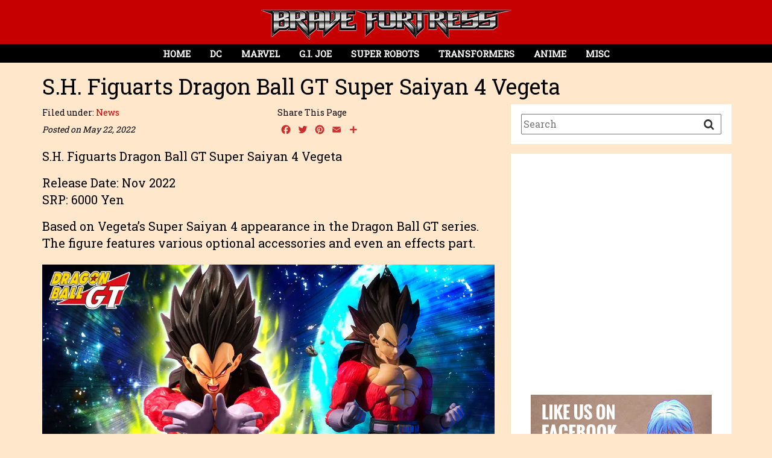

--- FILE ---
content_type: text/html; charset=UTF-8
request_url: https://bravefortress.com/s-h-figuarts-dragon-ball-gt-super-saiyan-4-vegeta/
body_size: 10339
content:
<!DOCTYPE html>
<html lang="en">
<head profile="http://gmpg.org/xfn/11">
<meta http-equiv="Content-Type" content="text/html; charset=UTF-8" />
<meta http-equiv="X-UA-Compatible" content="IE=edge">

<title>Brave Fortress - S.H. Figuarts Dragon Ball GT Super Saiyan 4 Vegeta | Brave Fortress</title>

<meta property="fb:app_id" content="1342133465875083" />

<meta name="viewport" content="width=device-width, initial-scale=1.0">
<link rel="shortcut icon" href="/favicon.ico" type="image/x-icon" />

<link rel="alternate" type="application/rss+xml" title="Brave Fortress RSS Feed" href="https://bravefortress.com/feed/" />
<link href="https://maxcdn.bootstrapcdn.com/bootstrap/3.3.6/css/bootstrap.min.css" rel="stylesheet" integrity="sha256-7s5uDGW3AHqw6xtJmNNtr+OBRJUlgkNJEo78P4b0yRw= sha512-nNo+yCHEyn0smMxSswnf/OnX6/KwJuZTlNZBjauKhTK0c+zT+q5JOCx0UFhXQ6rJR9jg6Es8gPuD2uZcYDLqSw==" crossorigin="anonymous">
<link href="https://maxcdn.bootstrapcdn.com/font-awesome/4.3.0/css/font-awesome.min.css" rel="stylesheet">
<link href="/css/hover.css" rel="stylesheet">
<link rel="stylesheet" href="https://bravefortress.com/wpress/wp-content/themes/BraveFortress-v1/style.css" type="text/css" />
<style>
body {
	background-color: #ffe7cb;
	font-family: 'Roboto Slab';
	font-size: 20px;
	color: #000000 !important;
	line-height: 140%;
	-webkit-font-smoothing: antialiased; /* Fix for webkit rendering */
	-webkit-text-size-adjust: 100%;
	padding: 0;
	overflow-x: hidden !important;	
}

.navbar-header {
	position: inline-block;
	width: 100%;
	margin: 0 auto;
}

.navbar-header { background-color: #c60000; }
.sidebar-main, .sidebar-search { background-color: #ffffff; }

</style>

<!--[if lt IE 9]>
<script src="https://oss.maxcdn.com/libs/html5shiv/3.7.0/html5shiv.js"></script>
<script src="https://oss.maxcdn.com/libs/respond.js/1.3.0/respond.min.js"></script>
<![endif]-->

<script async src="//pagead2.googlesyndication.com/pagead/js/adsbygoogle.js"></script>
<script>
  (adsbygoogle = window.adsbygoogle || []).push({
    google_ad_client: "ca-pub-9179229909043423",
    enable_page_level_ads: true
  });
</script>

<script data-ad-client="ca-pub-9179229909043423" async src="https://pagead2.googlesyndication.com/pagead/js/adsbygoogle.js"></script>


		<!-- All in One SEO 4.9.3 - aioseo.com -->
	<meta name="robots" content="max-image-preview:large" />
	<meta name="author" content="Goldrich Castillo"/>
	<link rel="canonical" href="https://bravefortress.com/s-h-figuarts-dragon-ball-gt-super-saiyan-4-vegeta/" />
	<meta name="generator" content="All in One SEO (AIOSEO) 4.9.3" />
		<script type="application/ld+json" class="aioseo-schema">
			{"@context":"https:\/\/schema.org","@graph":[{"@type":"Article","@id":"https:\/\/bravefortress.com\/s-h-figuarts-dragon-ball-gt-super-saiyan-4-vegeta\/#article","name":"S.H. Figuarts Dragon Ball GT Super Saiyan 4 Vegeta | Brave Fortress","headline":"S.H. Figuarts Dragon Ball GT Super Saiyan 4 Vegeta","author":{"@id":"https:\/\/bravefortress.com\/author\/goldrich-8902i\/#author"},"publisher":{"@id":"https:\/\/bravefortress.com\/#organization"},"image":{"@type":"ImageObject","url":"https:\/\/bravefortress.com\/wpress\/wp-content\/uploads\/2022\/05\/091031s6qb1qpfe98f19kq.jpg","width":400,"height":250},"datePublished":"2022-05-22T05:43:24+08:00","dateModified":"2022-05-22T05:43:24+08:00","inLanguage":"en-US","mainEntityOfPage":{"@id":"https:\/\/bravefortress.com\/s-h-figuarts-dragon-ball-gt-super-saiyan-4-vegeta\/#webpage"},"isPartOf":{"@id":"https:\/\/bravefortress.com\/s-h-figuarts-dragon-ball-gt-super-saiyan-4-vegeta\/#webpage"},"articleSection":"News, news dbz"},{"@type":"BreadcrumbList","@id":"https:\/\/bravefortress.com\/s-h-figuarts-dragon-ball-gt-super-saiyan-4-vegeta\/#breadcrumblist","itemListElement":[{"@type":"ListItem","@id":"https:\/\/bravefortress.com#listItem","position":1,"name":"Home","item":"https:\/\/bravefortress.com","nextItem":{"@type":"ListItem","@id":"https:\/\/bravefortress.com\/category\/news\/#listItem","name":"News"}},{"@type":"ListItem","@id":"https:\/\/bravefortress.com\/category\/news\/#listItem","position":2,"name":"News","item":"https:\/\/bravefortress.com\/category\/news\/","nextItem":{"@type":"ListItem","@id":"https:\/\/bravefortress.com\/s-h-figuarts-dragon-ball-gt-super-saiyan-4-vegeta\/#listItem","name":"S.H. Figuarts Dragon Ball GT Super Saiyan 4 Vegeta"},"previousItem":{"@type":"ListItem","@id":"https:\/\/bravefortress.com#listItem","name":"Home"}},{"@type":"ListItem","@id":"https:\/\/bravefortress.com\/s-h-figuarts-dragon-ball-gt-super-saiyan-4-vegeta\/#listItem","position":3,"name":"S.H. Figuarts Dragon Ball GT Super Saiyan 4 Vegeta","previousItem":{"@type":"ListItem","@id":"https:\/\/bravefortress.com\/category\/news\/#listItem","name":"News"}}]},{"@type":"Organization","@id":"https:\/\/bravefortress.com\/#organization","name":"Brave Fortress","description":"Brave Fortress is an Online Visual Gallery showcasing toys collections on Transformers, Soul of Chogokin, G.I. Joe, Marvel Legends, DC Superheroes and Anime","url":"https:\/\/bravefortress.com\/","logo":{"@type":"ImageObject","url":"https:\/\/bravefortress.com\/wpress\/wp-content\/uploads\/2016\/03\/logo1.png","@id":"https:\/\/bravefortress.com\/s-h-figuarts-dragon-ball-gt-super-saiyan-4-vegeta\/#organizationLogo","width":417,"height":50},"image":{"@id":"https:\/\/bravefortress.com\/s-h-figuarts-dragon-ball-gt-super-saiyan-4-vegeta\/#organizationLogo"}},{"@type":"Person","@id":"https:\/\/bravefortress.com\/author\/goldrich-8902i\/#author","url":"https:\/\/bravefortress.com\/author\/goldrich-8902i\/","name":"Goldrich Castillo","image":{"@type":"ImageObject","@id":"https:\/\/bravefortress.com\/s-h-figuarts-dragon-ball-gt-super-saiyan-4-vegeta\/#authorImage","url":"https:\/\/secure.gravatar.com\/avatar\/61a8c19dcd1038307fd4e6112dc83be68473640c6affe6c1562d9048586dbac3?s=96&d=mm&r=g","width":96,"height":96,"caption":"Goldrich Castillo"}},{"@type":"WebPage","@id":"https:\/\/bravefortress.com\/s-h-figuarts-dragon-ball-gt-super-saiyan-4-vegeta\/#webpage","url":"https:\/\/bravefortress.com\/s-h-figuarts-dragon-ball-gt-super-saiyan-4-vegeta\/","name":"S.H. Figuarts Dragon Ball GT Super Saiyan 4 Vegeta | Brave Fortress","inLanguage":"en-US","isPartOf":{"@id":"https:\/\/bravefortress.com\/#website"},"breadcrumb":{"@id":"https:\/\/bravefortress.com\/s-h-figuarts-dragon-ball-gt-super-saiyan-4-vegeta\/#breadcrumblist"},"author":{"@id":"https:\/\/bravefortress.com\/author\/goldrich-8902i\/#author"},"creator":{"@id":"https:\/\/bravefortress.com\/author\/goldrich-8902i\/#author"},"image":{"@type":"ImageObject","url":"https:\/\/bravefortress.com\/wpress\/wp-content\/uploads\/2022\/05\/091031s6qb1qpfe98f19kq.jpg","@id":"https:\/\/bravefortress.com\/s-h-figuarts-dragon-ball-gt-super-saiyan-4-vegeta\/#mainImage","width":400,"height":250},"primaryImageOfPage":{"@id":"https:\/\/bravefortress.com\/s-h-figuarts-dragon-ball-gt-super-saiyan-4-vegeta\/#mainImage"},"datePublished":"2022-05-22T05:43:24+08:00","dateModified":"2022-05-22T05:43:24+08:00"},{"@type":"WebSite","@id":"https:\/\/bravefortress.com\/#website","url":"https:\/\/bravefortress.com\/","name":"Brave Fortress","description":"Brave Fortress is an Online Visual Gallery showcasing toys collections on Transformers, Soul of Chogokin, G.I. Joe, Marvel Legends, DC Superheroes and Anime","inLanguage":"en-US","publisher":{"@id":"https:\/\/bravefortress.com\/#organization"}}]}
		</script>
		<!-- All in One SEO -->

<link rel='dns-prefetch' href='//static.addtoany.com' />
<link rel='dns-prefetch' href='//netdna.bootstrapcdn.com' />
<link rel='dns-prefetch' href='//fonts.googleapis.com' />
<link rel="alternate" type="application/rss+xml" title="Brave Fortress &raquo; S.H. Figuarts Dragon Ball GT Super Saiyan 4 Vegeta Comments Feed" href="https://bravefortress.com/s-h-figuarts-dragon-ball-gt-super-saiyan-4-vegeta/feed/" />
<link rel="alternate" title="oEmbed (JSON)" type="application/json+oembed" href="https://bravefortress.com/wp-json/oembed/1.0/embed?url=https%3A%2F%2Fbravefortress.com%2Fs-h-figuarts-dragon-ball-gt-super-saiyan-4-vegeta%2F" />
<link rel="alternate" title="oEmbed (XML)" type="text/xml+oembed" href="https://bravefortress.com/wp-json/oembed/1.0/embed?url=https%3A%2F%2Fbravefortress.com%2Fs-h-figuarts-dragon-ball-gt-super-saiyan-4-vegeta%2F&#038;format=xml" />
<style id='wp-img-auto-sizes-contain-inline-css' type='text/css'>
img:is([sizes=auto i],[sizes^="auto," i]){contain-intrinsic-size:3000px 1500px}
/*# sourceURL=wp-img-auto-sizes-contain-inline-css */
</style>

<style id='wp-emoji-styles-inline-css' type='text/css'>

	img.wp-smiley, img.emoji {
		display: inline !important;
		border: none !important;
		box-shadow: none !important;
		height: 1em !important;
		width: 1em !important;
		margin: 0 0.07em !important;
		vertical-align: -0.1em !important;
		background: none !important;
		padding: 0 !important;
	}
/*# sourceURL=wp-emoji-styles-inline-css */
</style>
<link rel='stylesheet' id='wp-block-library-css' href='https://bravefortress.com/wpress/wp-includes/css/dist/block-library/style.min.css?ver=6.9' type='text/css' media='all' />
<style id='global-styles-inline-css' type='text/css'>
:root{--wp--preset--aspect-ratio--square: 1;--wp--preset--aspect-ratio--4-3: 4/3;--wp--preset--aspect-ratio--3-4: 3/4;--wp--preset--aspect-ratio--3-2: 3/2;--wp--preset--aspect-ratio--2-3: 2/3;--wp--preset--aspect-ratio--16-9: 16/9;--wp--preset--aspect-ratio--9-16: 9/16;--wp--preset--color--black: #000000;--wp--preset--color--cyan-bluish-gray: #abb8c3;--wp--preset--color--white: #ffffff;--wp--preset--color--pale-pink: #f78da7;--wp--preset--color--vivid-red: #cf2e2e;--wp--preset--color--luminous-vivid-orange: #ff6900;--wp--preset--color--luminous-vivid-amber: #fcb900;--wp--preset--color--light-green-cyan: #7bdcb5;--wp--preset--color--vivid-green-cyan: #00d084;--wp--preset--color--pale-cyan-blue: #8ed1fc;--wp--preset--color--vivid-cyan-blue: #0693e3;--wp--preset--color--vivid-purple: #9b51e0;--wp--preset--gradient--vivid-cyan-blue-to-vivid-purple: linear-gradient(135deg,rgb(6,147,227) 0%,rgb(155,81,224) 100%);--wp--preset--gradient--light-green-cyan-to-vivid-green-cyan: linear-gradient(135deg,rgb(122,220,180) 0%,rgb(0,208,130) 100%);--wp--preset--gradient--luminous-vivid-amber-to-luminous-vivid-orange: linear-gradient(135deg,rgb(252,185,0) 0%,rgb(255,105,0) 100%);--wp--preset--gradient--luminous-vivid-orange-to-vivid-red: linear-gradient(135deg,rgb(255,105,0) 0%,rgb(207,46,46) 100%);--wp--preset--gradient--very-light-gray-to-cyan-bluish-gray: linear-gradient(135deg,rgb(238,238,238) 0%,rgb(169,184,195) 100%);--wp--preset--gradient--cool-to-warm-spectrum: linear-gradient(135deg,rgb(74,234,220) 0%,rgb(151,120,209) 20%,rgb(207,42,186) 40%,rgb(238,44,130) 60%,rgb(251,105,98) 80%,rgb(254,248,76) 100%);--wp--preset--gradient--blush-light-purple: linear-gradient(135deg,rgb(255,206,236) 0%,rgb(152,150,240) 100%);--wp--preset--gradient--blush-bordeaux: linear-gradient(135deg,rgb(254,205,165) 0%,rgb(254,45,45) 50%,rgb(107,0,62) 100%);--wp--preset--gradient--luminous-dusk: linear-gradient(135deg,rgb(255,203,112) 0%,rgb(199,81,192) 50%,rgb(65,88,208) 100%);--wp--preset--gradient--pale-ocean: linear-gradient(135deg,rgb(255,245,203) 0%,rgb(182,227,212) 50%,rgb(51,167,181) 100%);--wp--preset--gradient--electric-grass: linear-gradient(135deg,rgb(202,248,128) 0%,rgb(113,206,126) 100%);--wp--preset--gradient--midnight: linear-gradient(135deg,rgb(2,3,129) 0%,rgb(40,116,252) 100%);--wp--preset--font-size--small: 13px;--wp--preset--font-size--medium: 20px;--wp--preset--font-size--large: 36px;--wp--preset--font-size--x-large: 42px;--wp--preset--spacing--20: 0.44rem;--wp--preset--spacing--30: 0.67rem;--wp--preset--spacing--40: 1rem;--wp--preset--spacing--50: 1.5rem;--wp--preset--spacing--60: 2.25rem;--wp--preset--spacing--70: 3.38rem;--wp--preset--spacing--80: 5.06rem;--wp--preset--shadow--natural: 6px 6px 9px rgba(0, 0, 0, 0.2);--wp--preset--shadow--deep: 12px 12px 50px rgba(0, 0, 0, 0.4);--wp--preset--shadow--sharp: 6px 6px 0px rgba(0, 0, 0, 0.2);--wp--preset--shadow--outlined: 6px 6px 0px -3px rgb(255, 255, 255), 6px 6px rgb(0, 0, 0);--wp--preset--shadow--crisp: 6px 6px 0px rgb(0, 0, 0);}:where(.is-layout-flex){gap: 0.5em;}:where(.is-layout-grid){gap: 0.5em;}body .is-layout-flex{display: flex;}.is-layout-flex{flex-wrap: wrap;align-items: center;}.is-layout-flex > :is(*, div){margin: 0;}body .is-layout-grid{display: grid;}.is-layout-grid > :is(*, div){margin: 0;}:where(.wp-block-columns.is-layout-flex){gap: 2em;}:where(.wp-block-columns.is-layout-grid){gap: 2em;}:where(.wp-block-post-template.is-layout-flex){gap: 1.25em;}:where(.wp-block-post-template.is-layout-grid){gap: 1.25em;}.has-black-color{color: var(--wp--preset--color--black) !important;}.has-cyan-bluish-gray-color{color: var(--wp--preset--color--cyan-bluish-gray) !important;}.has-white-color{color: var(--wp--preset--color--white) !important;}.has-pale-pink-color{color: var(--wp--preset--color--pale-pink) !important;}.has-vivid-red-color{color: var(--wp--preset--color--vivid-red) !important;}.has-luminous-vivid-orange-color{color: var(--wp--preset--color--luminous-vivid-orange) !important;}.has-luminous-vivid-amber-color{color: var(--wp--preset--color--luminous-vivid-amber) !important;}.has-light-green-cyan-color{color: var(--wp--preset--color--light-green-cyan) !important;}.has-vivid-green-cyan-color{color: var(--wp--preset--color--vivid-green-cyan) !important;}.has-pale-cyan-blue-color{color: var(--wp--preset--color--pale-cyan-blue) !important;}.has-vivid-cyan-blue-color{color: var(--wp--preset--color--vivid-cyan-blue) !important;}.has-vivid-purple-color{color: var(--wp--preset--color--vivid-purple) !important;}.has-black-background-color{background-color: var(--wp--preset--color--black) !important;}.has-cyan-bluish-gray-background-color{background-color: var(--wp--preset--color--cyan-bluish-gray) !important;}.has-white-background-color{background-color: var(--wp--preset--color--white) !important;}.has-pale-pink-background-color{background-color: var(--wp--preset--color--pale-pink) !important;}.has-vivid-red-background-color{background-color: var(--wp--preset--color--vivid-red) !important;}.has-luminous-vivid-orange-background-color{background-color: var(--wp--preset--color--luminous-vivid-orange) !important;}.has-luminous-vivid-amber-background-color{background-color: var(--wp--preset--color--luminous-vivid-amber) !important;}.has-light-green-cyan-background-color{background-color: var(--wp--preset--color--light-green-cyan) !important;}.has-vivid-green-cyan-background-color{background-color: var(--wp--preset--color--vivid-green-cyan) !important;}.has-pale-cyan-blue-background-color{background-color: var(--wp--preset--color--pale-cyan-blue) !important;}.has-vivid-cyan-blue-background-color{background-color: var(--wp--preset--color--vivid-cyan-blue) !important;}.has-vivid-purple-background-color{background-color: var(--wp--preset--color--vivid-purple) !important;}.has-black-border-color{border-color: var(--wp--preset--color--black) !important;}.has-cyan-bluish-gray-border-color{border-color: var(--wp--preset--color--cyan-bluish-gray) !important;}.has-white-border-color{border-color: var(--wp--preset--color--white) !important;}.has-pale-pink-border-color{border-color: var(--wp--preset--color--pale-pink) !important;}.has-vivid-red-border-color{border-color: var(--wp--preset--color--vivid-red) !important;}.has-luminous-vivid-orange-border-color{border-color: var(--wp--preset--color--luminous-vivid-orange) !important;}.has-luminous-vivid-amber-border-color{border-color: var(--wp--preset--color--luminous-vivid-amber) !important;}.has-light-green-cyan-border-color{border-color: var(--wp--preset--color--light-green-cyan) !important;}.has-vivid-green-cyan-border-color{border-color: var(--wp--preset--color--vivid-green-cyan) !important;}.has-pale-cyan-blue-border-color{border-color: var(--wp--preset--color--pale-cyan-blue) !important;}.has-vivid-cyan-blue-border-color{border-color: var(--wp--preset--color--vivid-cyan-blue) !important;}.has-vivid-purple-border-color{border-color: var(--wp--preset--color--vivid-purple) !important;}.has-vivid-cyan-blue-to-vivid-purple-gradient-background{background: var(--wp--preset--gradient--vivid-cyan-blue-to-vivid-purple) !important;}.has-light-green-cyan-to-vivid-green-cyan-gradient-background{background: var(--wp--preset--gradient--light-green-cyan-to-vivid-green-cyan) !important;}.has-luminous-vivid-amber-to-luminous-vivid-orange-gradient-background{background: var(--wp--preset--gradient--luminous-vivid-amber-to-luminous-vivid-orange) !important;}.has-luminous-vivid-orange-to-vivid-red-gradient-background{background: var(--wp--preset--gradient--luminous-vivid-orange-to-vivid-red) !important;}.has-very-light-gray-to-cyan-bluish-gray-gradient-background{background: var(--wp--preset--gradient--very-light-gray-to-cyan-bluish-gray) !important;}.has-cool-to-warm-spectrum-gradient-background{background: var(--wp--preset--gradient--cool-to-warm-spectrum) !important;}.has-blush-light-purple-gradient-background{background: var(--wp--preset--gradient--blush-light-purple) !important;}.has-blush-bordeaux-gradient-background{background: var(--wp--preset--gradient--blush-bordeaux) !important;}.has-luminous-dusk-gradient-background{background: var(--wp--preset--gradient--luminous-dusk) !important;}.has-pale-ocean-gradient-background{background: var(--wp--preset--gradient--pale-ocean) !important;}.has-electric-grass-gradient-background{background: var(--wp--preset--gradient--electric-grass) !important;}.has-midnight-gradient-background{background: var(--wp--preset--gradient--midnight) !important;}.has-small-font-size{font-size: var(--wp--preset--font-size--small) !important;}.has-medium-font-size{font-size: var(--wp--preset--font-size--medium) !important;}.has-large-font-size{font-size: var(--wp--preset--font-size--large) !important;}.has-x-large-font-size{font-size: var(--wp--preset--font-size--x-large) !important;}
/*# sourceURL=global-styles-inline-css */
</style>

<style id='classic-theme-styles-inline-css' type='text/css'>
/*! This file is auto-generated */
.wp-block-button__link{color:#fff;background-color:#32373c;border-radius:9999px;box-shadow:none;text-decoration:none;padding:calc(.667em + 2px) calc(1.333em + 2px);font-size:1.125em}.wp-block-file__button{background:#32373c;color:#fff;text-decoration:none}
/*# sourceURL=/wp-includes/css/classic-themes.min.css */
</style>
<link rel='stylesheet' id='wpcf7-blacklist-css' href='https://bravefortress.com/wpress/wp-content/plugins/cf7-blacklist/public/css/wpcf7-blacklist-public.css?ver=1.0.0' type='text/css' media='all' />
<link rel='stylesheet' id='contact-form-7-css' href='https://bravefortress.com/wpress/wp-content/plugins/contact-form-7/includes/css/styles.css?ver=6.1.4' type='text/css' media='all' />
<style id='contact-form-7-inline-css' type='text/css'>
.wpcf7 .wpcf7-recaptcha iframe {margin-bottom: 0;}.wpcf7 .wpcf7-recaptcha[data-align="center"] > div {margin: 0 auto;}.wpcf7 .wpcf7-recaptcha[data-align="right"] > div {margin: 0 0 0 auto;}
/*# sourceURL=contact-form-7-inline-css */
</style>
<link rel='stylesheet' id='font-awesome-css' href='//netdna.bootstrapcdn.com/font-awesome/4.1.0/css/font-awesome.css' type='text/css' media='screen' />
<link rel='stylesheet' id='megamenu-css' href='https://bravefortress.com/wpress/wp-content/uploads/maxmegamenu/style.css?ver=755ab0' type='text/css' media='all' />
<link rel='stylesheet' id='dashicons-css' href='https://bravefortress.com/wpress/wp-includes/css/dashicons.min.css?ver=6.9' type='text/css' media='all' />
<link rel='stylesheet' id='acfgfs-enqueue-fonts-css' href='//fonts.googleapis.com/css?family=Roboto+Slab&#038;subset=latin&#038;ver=6.9&#038;display=swap' type='text/css' media='all' />
<link rel='stylesheet' id='addtoany-css' href='https://bravefortress.com/wpress/wp-content/plugins/add-to-any/addtoany.min.css?ver=1.16' type='text/css' media='all' />
<script type="text/javascript" id="addtoany-core-js-before">
/* <![CDATA[ */
window.a2a_config=window.a2a_config||{};a2a_config.callbacks=[];a2a_config.overlays=[];a2a_config.templates={};
a2a_config.icon_color="transparent,#cf2e2e";

//# sourceURL=addtoany-core-js-before
/* ]]> */
</script>
<script type="text/javascript" defer src="https://static.addtoany.com/menu/page.js" id="addtoany-core-js"></script>
<script type="text/javascript" src="https://bravefortress.com/wpress/wp-includes/js/jquery/jquery.min.js?ver=3.7.1" id="jquery-core-js"></script>
<script type="text/javascript" src="https://bravefortress.com/wpress/wp-includes/js/jquery/jquery-migrate.min.js?ver=3.4.1" id="jquery-migrate-js"></script>
<script type="text/javascript" defer src="https://bravefortress.com/wpress/wp-content/plugins/add-to-any/addtoany.min.js?ver=1.1" id="addtoany-jquery-js"></script>
<script type="text/javascript" src="https://bravefortress.com/wpress/wp-content/plugins/cf7-blacklist/public/js/wpcf7-blacklist-public.js?ver=1.0.0" id="wpcf7-blacklist-js"></script>
<link rel="https://api.w.org/" href="https://bravefortress.com/wp-json/" /><link rel="alternate" title="JSON" type="application/json" href="https://bravefortress.com/wp-json/wp/v2/posts/19243" /><link rel="EditURI" type="application/rsd+xml" title="RSD" href="https://bravefortress.com/wpress/xmlrpc.php?rsd" />
<meta name="generator" content="WordPress 6.9" />
<link rel='shortlink' href='https://bravefortress.com/?p=19243' />

<style>
.scroll-back-to-top-wrapper {
    position: fixed;
	opacity: 0;
	visibility: hidden;
	overflow: hidden;
	text-align: center;
	z-index: 99999999;
    background-color: #000000;
	color: #ffffff;
	width: 40px;
	height: 38px;
	line-height: 38px;
	right: 15px;
	bottom: 15px;
	padding-top: 2px;
	border-top-left-radius: 0px;
	border-top-right-radius: 0px;
	border-bottom-right-radius: 0px;
	border-bottom-left-radius: 0px;
	-webkit-transition: all 0.5s ease-in-out;
	-moz-transition: all 0.5s ease-in-out;
	-ms-transition: all 0.5s ease-in-out;
	-o-transition: all 0.5s ease-in-out;
	transition: all 0.5s ease-in-out;
}
.scroll-back-to-top-wrapper:hover {
	background-color: #000000;
  color: #ffffff;
}
.scroll-back-to-top-wrapper.show {
    visibility:visible;
    cursor:pointer;
	opacity: 1.0;
}
.scroll-back-to-top-wrapper i.fa {
	line-height: inherit;
}
.scroll-back-to-top-wrapper .fa-lg {
	vertical-align: 0;
}
</style><style type="text/css">/** Mega Menu CSS: fs **/</style>

    <!-- START - Open Graph and Twitter Card Tags 3.3.8 -->
     <!-- Facebook Open Graph -->
      <meta property="og:locale" content="en_US"/>
      <meta property="og:site_name" content="Brave Fortress"/>
      <meta property="og:title" content="S.H. Figuarts Dragon Ball GT Super Saiyan 4 Vegeta"/>
      <meta property="og:url" content="https://bravefortress.com/s-h-figuarts-dragon-ball-gt-super-saiyan-4-vegeta/"/>
      <meta property="og:type" content="article"/>
      <meta property="og:description" content="Brave Fortress is an Online Visual Gallery showcasing toys collections on Transformers, Soul of Chogokin, G.I. Joe, Marvel Legends, DC Superheroes and Anime"/>
      <meta property="og:image" content="https://bravefortress.com/wpress/wp-content/uploads/2022/05/091031s6qb1qpfe98f19kq.jpg"/>
      <meta property="og:image:url" content="https://bravefortress.com/wpress/wp-content/uploads/2022/05/091031s6qb1qpfe98f19kq.jpg"/>
      <meta property="og:image:secure_url" content="https://bravefortress.com/wpress/wp-content/uploads/2022/05/091031s6qb1qpfe98f19kq.jpg"/>
      <meta property="article:published_time" content="2022-05-22T05:43:24+08:00"/>
      <meta property="article:modified_time" content="2022-05-22T05:43:24+08:00" />
      <meta property="og:updated_time" content="2022-05-22T05:43:24+08:00" />
      <meta property="article:section" content="News"/>
      <meta property="article:publisher" content="https://www.facebook.com/bravefortress/"/>
     <!-- Google+ / Schema.org -->
      <meta itemprop="name" content="S.H. Figuarts Dragon Ball GT Super Saiyan 4 Vegeta"/>
      <meta itemprop="headline" content="S.H. Figuarts Dragon Ball GT Super Saiyan 4 Vegeta"/>
      <meta itemprop="description" content="Brave Fortress is an Online Visual Gallery showcasing toys collections on Transformers, Soul of Chogokin, G.I. Joe, Marvel Legends, DC Superheroes and Anime"/>
      <meta itemprop="image" content="https://bravefortress.com/wpress/wp-content/uploads/2022/05/091031s6qb1qpfe98f19kq.jpg"/>
      <meta itemprop="datePublished" content="2022-05-22"/>
      <meta itemprop="dateModified" content="2022-05-22T05:43:24+08:00" />
      <meta itemprop="author" content="Goldrich Castillo"/>
      <!--<meta itemprop="publisher" content="Brave Fortress"/>--> <!-- To solve: The attribute publisher.itemtype has an invalid value. -->
     <!-- Twitter Cards -->
      <meta name="twitter:title" content="S.H. Figuarts Dragon Ball GT Super Saiyan 4 Vegeta"/>
      <meta name="twitter:url" content="https://bravefortress.com/s-h-figuarts-dragon-ball-gt-super-saiyan-4-vegeta/"/>
      <meta name="twitter:description" content="Brave Fortress is an Online Visual Gallery showcasing toys collections on Transformers, Soul of Chogokin, G.I. Joe, Marvel Legends, DC Superheroes and Anime"/>
      <meta name="twitter:image" content="https://bravefortress.com/wpress/wp-content/uploads/2022/05/091031s6qb1qpfe98f19kq.jpg"/>
      <meta name="twitter:card" content="summary_large_image"/>
     <!-- SEO -->
     <!-- Misc. tags -->
     <!-- is_singular -->
    <!-- END - Open Graph and Twitter Card Tags 3.3.8 -->
        
    </head>

<body data-rsssl=1>
<div id="fb-root"></div>
<script>(function(d, s, id) {
  var js, fjs = d.getElementsByTagName(s)[0];
  if (d.getElementById(id)) return;
  js = d.createElement(s); js.id = id;
  js.src = "//connect.facebook.net/en_US/sdk.js#xfbml=1&version=v2.5&appId=1342133465875083";
  fjs.parentNode.insertBefore(js, fjs);
}(document, 'script', 'facebook-jssdk'));</script>


<!-- Nav Menu -->
<div class="row navbar-header">
	<div class="col-sm-12 navbar-logo-2 text-center">
		<a href="https://bravefortress.com"><img src="https://bravefortress.com/wpress/wp-content/uploads/2016/03/logo1.png"></a>
	</div>
	<div class="col-sm-12" style="padding: 0;">
		<div id="mega-menu-wrap-main-menu" class="mega-menu-wrap"><div class="mega-menu-toggle"><div class="mega-toggle-blocks-left"></div><div class="mega-toggle-blocks-center"></div><div class="mega-toggle-blocks-right"><div class='mega-toggle-block mega-menu-toggle-block mega-toggle-block-1' id='mega-toggle-block-1' tabindex='0'><span class='mega-toggle-label' role='button' aria-expanded='false'><span class='mega-toggle-label-closed'>Menu</span><span class='mega-toggle-label-open'>Menu</span></span></div></div></div><ul id="mega-menu-main-menu" class="mega-menu max-mega-menu mega-menu-horizontal mega-no-js" data-event="hover_intent" data-effect="fade" data-effect-speed="400" data-effect-mobile="disabled" data-effect-speed-mobile="0" data-mobile-force-width="false" data-second-click="close" data-document-click="collapse" data-vertical-behaviour="standard" data-breakpoint="850" data-unbind="true" data-mobile-state="collapse_all" data-mobile-direction="vertical" data-hover-intent-timeout="300" data-hover-intent-interval="100"><li class="mega-menu-item mega-menu-item-type-post_type mega-menu-item-object-page mega-menu-item-home mega-align-bottom-left mega-menu-flyout mega-menu-item-47" id="mega-menu-item-47"><a class="mega-menu-link" href="https://bravefortress.com/" tabindex="0">Home</a></li><li class="mega-menu-item mega-menu-item-type-taxonomy mega-menu-item-object-gallery-category mega-align-bottom-left mega-menu-flyout mega-menu-item-14" id="mega-menu-item-14"><a class="mega-menu-link" href="https://bravefortress.com/gallery-category/dc/" tabindex="0">DC</a></li><li class="mega-menu-item mega-menu-item-type-taxonomy mega-menu-item-object-gallery-category mega-align-bottom-left mega-menu-flyout mega-menu-item-15" id="mega-menu-item-15"><a class="mega-menu-link" href="https://bravefortress.com/gallery-category/marvel/" tabindex="0">Marvel</a></li><li class="mega-menu-item mega-menu-item-type-taxonomy mega-menu-item-object-gallery-category mega-align-bottom-left mega-menu-flyout mega-menu-item-30" id="mega-menu-item-30"><a class="mega-menu-link" href="https://bravefortress.com/gallery-category/g-i-joe/" tabindex="0">G.I. Joe</a></li><li class="mega-menu-item mega-menu-item-type-taxonomy mega-menu-item-object-gallery-category mega-align-bottom-left mega-menu-flyout mega-menu-item-27" id="mega-menu-item-27"><a class="mega-menu-link" href="https://bravefortress.com/gallery-category/super-robots/" tabindex="0">Super Robots</a></li><li class="mega-menu-item mega-menu-item-type-taxonomy mega-menu-item-object-gallery-category mega-align-bottom-left mega-menu-flyout mega-menu-item-16" id="mega-menu-item-16"><a class="mega-menu-link" href="https://bravefortress.com/gallery-category/transformers/" tabindex="0">Transformers</a></li><li class="mega-menu-item mega-menu-item-type-taxonomy mega-menu-item-object-gallery-category mega-align-bottom-left mega-menu-flyout mega-menu-item-28" id="mega-menu-item-28"><a class="mega-menu-link" href="https://bravefortress.com/gallery-category/anime-figures/" tabindex="0">Anime</a></li><li class="mega-menu-item mega-menu-item-type-taxonomy mega-menu-item-object-gallery-category mega-align-bottom-left mega-menu-flyout mega-menu-item-31" id="mega-menu-item-31"><a class="mega-menu-link" href="https://bravefortress.com/gallery-category/misc/" tabindex="0">Misc</a></li></ul></div>	</div>
</div>








<div class="container">
	<div class="row">
		<div class="col-md-12">
			<h1 class="single-header">S.H. Figuarts Dragon Ball GT Super Saiyan 4 Vegeta</h1>
		</div>
	</div>

	<div class="row">
		<div class="col-md-8">

			<div class="row">
				<div class="col-sm-12 blog-content">
					<div class="row">
						<div class="breadcrumbs col-sm-6" typeof="BreadcrumbList">
							Filed under: <a href="https://bravefortress.com/category/news/">News</a>							
							<div class="post-date">
								Posted on May 22, 2022							</div>
						</div>
						
						<div class="col-sm-6 addthis_div">
							<div style="font-size: 14px;">Share This Page</div>
							<div class=""><div class="addtoany_shortcode"><div class="a2a_kit a2a_kit_size_20 addtoany_list" data-a2a-url="https://bravefortress.com/s-h-figuarts-dragon-ball-gt-super-saiyan-4-vegeta/" data-a2a-title="S.H. Figuarts Dragon Ball GT Super Saiyan 4 Vegeta"><a class="a2a_button_facebook" href="https://www.addtoany.com/add_to/facebook?linkurl=https%3A%2F%2Fbravefortress.com%2Fs-h-figuarts-dragon-ball-gt-super-saiyan-4-vegeta%2F&amp;linkname=S.H.%20Figuarts%20Dragon%20Ball%20GT%20Super%20Saiyan%204%20Vegeta" title="Facebook" rel="nofollow noopener" target="_blank"></a><a class="a2a_button_twitter" href="https://www.addtoany.com/add_to/twitter?linkurl=https%3A%2F%2Fbravefortress.com%2Fs-h-figuarts-dragon-ball-gt-super-saiyan-4-vegeta%2F&amp;linkname=S.H.%20Figuarts%20Dragon%20Ball%20GT%20Super%20Saiyan%204%20Vegeta" title="Twitter" rel="nofollow noopener" target="_blank"></a><a class="a2a_button_pinterest" href="https://www.addtoany.com/add_to/pinterest?linkurl=https%3A%2F%2Fbravefortress.com%2Fs-h-figuarts-dragon-ball-gt-super-saiyan-4-vegeta%2F&amp;linkname=S.H.%20Figuarts%20Dragon%20Ball%20GT%20Super%20Saiyan%204%20Vegeta" title="Pinterest" rel="nofollow noopener" target="_blank"></a><a class="a2a_button_email" href="https://www.addtoany.com/add_to/email?linkurl=https%3A%2F%2Fbravefortress.com%2Fs-h-figuarts-dragon-ball-gt-super-saiyan-4-vegeta%2F&amp;linkname=S.H.%20Figuarts%20Dragon%20Ball%20GT%20Super%20Saiyan%204%20Vegeta" title="Email" rel="nofollow noopener" target="_blank"></a><a class="a2a_dd addtoany_share_save addtoany_share" href="https://www.addtoany.com/share"></a></div></div></div>
						</div>
					</div>
			

										<div class="bbcode_wrapper">
						<p>S.H. Figuarts Dragon Ball GT Super Saiyan 4 Vegeta</p>
<p>Release Date: Nov 2022<br />
SRP: 6000 Yen</p>
<p>Based on Vegeta’s Super Saiyan 4 appearance in the Dragon Ball GT series. The figure features various optional accessories and even an effects part.</p>
<img src="https://hosting.photobucket.com/images/v463/Goldgaigar/091031s6qb1qpfe98f19kq.jpg" alt="" />
<img src="https://hosting.photobucket.com/images/v463/Goldgaigar/item_0000013983_5gG8TRhW_101.jpg" alt="" />
<img src="https://hosting.photobucket.com/images/v463/Goldgaigar/item_0000013983_5gG8TRhW_102.jpg" alt="" />
<img src="https://hosting.photobucket.com/images/v463/Goldgaigar/item_0000013983_5gG8TRhW_103.jpg" alt="" />
<img src="https://hosting.photobucket.com/images/v463/Goldgaigar/item_0000013983_5gG8TRhW_104.jpg" alt="" />
<img src="https://hosting.photobucket.com/images/v463/Goldgaigar/item_0000013983_5gG8TRhW_105.jpg" alt="" />
<p>Gold</p>
					</div>
					
					
									</div>	


			</div>
			
			<div class="row"><div class="col-sm-12"><hr></div></div>
			<div class="row">
				<div class="col-sm-12">
									</div>
			</div>
			
			<div class="row"><div class="col-sm-12"><hr></div></div>
			<div class="row fb_comments">
				<div class="col-sm-12">

					<div id="disqus_thread"></div>
					<script type="text/javascript">
					var disqus_shortname = 'bravefortress'; // required: replace example with your forum shortname
					var disqus_identifier = '19243';
					(function() {
					    var dsq = document.createElement('script'); dsq.type = 'text/javascript'; dsq.async = true;
					    dsq.src = '//' + disqus_shortname + '.disqus.com/embed.js';
					    (document.getElementsByTagName('head')[0] || document.getElementsByTagName('body')[0]).appendChild(dsq);
					})();
					</script>
					<noscript>Turn on Javascript to see the discussion.</noscript>
					<a href="http://disqus.com" class="dsq-brlink">comments powered by <span class="logo-disqus">Disqus</span></a>

				</div>
			</div>

	





		</div>


			<div class="col-md-4 sidebar-outer">
			<div class="col-sm-12 sidebar-search">
				<div class="search-box" style="margin-bottom: 16px;"> 
				<form id="searchform" method="get" action="https://bravefortress.com">
				<input type="text" name="s" id="s" class="search-input" placeholder="Search">
				<button class="search-icon"><i class="fa fa-search"></i></button>
				</form>
				</div>
			</div>
	</div>

	<div class="col-md-4 sidebar-outer">
		
			<div class="col-sm-12 sidebar-main">
			
				
									<div class="row sidebar-row">
										<div class="col-sm-12"><script async src="https://pagead2.googlesyndication.com/pagead/js/adsbygoogle.js"></script><br />
<!-- Square Ads - sidebar --><br />
<ins class="adsbygoogle"
     style="display:block"
     data-ad-client="ca-pub-9179229909043423"
     data-ad-slot="9368332710"
     data-ad-format="auto"
     data-full-width-responsive="true"></ins><br />
<script>
     (adsbygoogle = window.adsbygoogle || []).push({});
</script>
</div>
									</div>
									
									<div class="row sidebar-row">
										<div class="col-sm-12"><a href="https://www.facebook.com/Brave-Fortress-1004799779555248/" target="_blank"><img src="https://bravefortress.com/wpress/wp-content/uploads/2016/04/like-us-on-FB2.jpg"></a></div>
									</div>
									
									<div class="row sidebar-row">
										<div class="col-sm-12"></div>
									</div>
									
			</div>
		
	</div>


	</div>
</div>

<div class="container">
	<div class="row thefooter">
		<div class="col-md-8" style="margin-bottom: 15px;">
			<div class="row">
				<div class="col-xs-4 col-sm-2 text-center"><a href="https://bravefortress.com/">Home</a></div>
				<div class="col-xs-4 col-sm-2 text-center"><a href="https://bravefortress.com/about">About</a></div>
				<div class="col-xs-4 col-sm-2 text-center"><a href="https://bravefortress.com/privacy">Privacy</a></div>
				<div class="col-xs-4 col-sm-2 text-center"><a href="https://bravefortress.com/terms">Terms</a></div>
				<div class="col-xs-4 col-sm-2 text-center"><a href="https://bravefortress.com/credits">Credits</a></div>
				<div class="col-xs-4 col-sm-2 text-center"><a href="https://bravefortress.com/contact">Contact</a></div>
			</div>
		</div>
		<div class="col-md-4 text-center">
			&copy; 2016-2026 - BraveFortress.com. All rights reserved.
		</div>
	</div>

</div>


<script src="https://ajax.googleapis.com/ajax/libs/jquery/1.11.3/jquery.min.js"></script>
<script src="https://maxcdn.bootstrapcdn.com/bootstrap/3.3.6/js/bootstrap.min.js" integrity="sha256-KXn5puMvxCw+dAYznun+drMdG1IFl3agK0p/pqT9KAo= sha512-2e8qq0ETcfWRI4HJBzQiA3UoyFk6tbNyG+qSaIBZLyW9Xf3sWZHN/lxe9fTh1U45DpPf07yj94KsUHHWe4Yk1A==" crossorigin="anonymous"></script>


<script type="text/javascript">

$(document).ready(function() {
/***
	$("img").on("contextmenu",function(){
		return false;
	});
***/
	$('[id^="mystuff-"]').click(function() {
		window.location = $(this).find("a").attr("href"); 
		return false;
	});

	$('.jumppage').click(function(){
		$('.jumpbox').toggle();
	});


	$('#jumptourl').click(function(){
		parent.location = $('#currenturl').val() + 'page/' + $('#addtourl').val();
	});

	$(function () {
		$('[data-toggle="tooltip"]').tooltip()
	})
	
	$(".homecell").click(function() {
		window.location = $(this).find("a").attr("href"); 
		return false;
	});	


});

</script>

<script>
	$('.carousel').carousel({
		interval: 3500 //changes the speed
	})

	document.getElementById("uploadBtn").onchange = function () {  
		document.getElementById("uploadFile").value = this.value;
	};

</script>


<script type="speculationrules">
{"prefetch":[{"source":"document","where":{"and":[{"href_matches":"/*"},{"not":{"href_matches":["/wpress/wp-*.php","/wpress/wp-admin/*","/wpress/wp-content/uploads/*","/wpress/wp-content/*","/wpress/wp-content/plugins/*","/wpress/wp-content/themes/BraveFortress-v1/*","/*\\?(.+)"]}},{"not":{"selector_matches":"a[rel~=\"nofollow\"]"}},{"not":{"selector_matches":".no-prefetch, .no-prefetch a"}}]},"eagerness":"conservative"}]}
</script>
<div class="scroll-back-to-top-wrapper">
	<span class="scroll-back-to-top-inner">
					<i class="fa fa-lg fa-caret-up"></i>
			</span>
</div><script type="text/javascript" src="https://bravefortress.com/wpress/wp-includes/js/dist/hooks.min.js?ver=dd5603f07f9220ed27f1" id="wp-hooks-js"></script>
<script type="text/javascript" src="https://bravefortress.com/wpress/wp-includes/js/dist/i18n.min.js?ver=c26c3dc7bed366793375" id="wp-i18n-js"></script>
<script type="text/javascript" id="wp-i18n-js-after">
/* <![CDATA[ */
wp.i18n.setLocaleData( { 'text direction\u0004ltr': [ 'ltr' ] } );
//# sourceURL=wp-i18n-js-after
/* ]]> */
</script>
<script type="text/javascript" src="https://bravefortress.com/wpress/wp-content/plugins/contact-form-7/includes/swv/js/index.js?ver=6.1.4" id="swv-js"></script>
<script type="text/javascript" id="contact-form-7-js-before">
/* <![CDATA[ */
var wpcf7 = {
    "api": {
        "root": "https:\/\/bravefortress.com\/wp-json\/",
        "namespace": "contact-form-7\/v1"
    },
    "cached": 1
};
//# sourceURL=contact-form-7-js-before
/* ]]> */
</script>
<script type="text/javascript" src="https://bravefortress.com/wpress/wp-content/plugins/contact-form-7/includes/js/index.js?ver=6.1.4" id="contact-form-7-js"></script>
<script type="text/javascript" id="scroll-back-to-top-js-extra">
/* <![CDATA[ */
var scrollBackToTop = {"scrollDuration":"500","fadeDuration":"0.5"};
//# sourceURL=scroll-back-to-top-js-extra
/* ]]> */
</script>
<script type="text/javascript" src="https://bravefortress.com/wpress/wp-content/plugins/scroll-back-to-top/assets/js/scroll-back-to-top.js" id="scroll-back-to-top-js"></script>
<script type="text/javascript" src="https://bravefortress.com/wpress/wp-includes/js/hoverIntent.min.js?ver=1.10.2" id="hoverIntent-js"></script>
<script type="text/javascript" src="https://bravefortress.com/wpress/wp-content/plugins/megamenu/js/maxmegamenu.js?ver=3.7" id="megamenu-js"></script>
<script id="wp-emoji-settings" type="application/json">
{"baseUrl":"https://s.w.org/images/core/emoji/17.0.2/72x72/","ext":".png","svgUrl":"https://s.w.org/images/core/emoji/17.0.2/svg/","svgExt":".svg","source":{"concatemoji":"https://bravefortress.com/wpress/wp-includes/js/wp-emoji-release.min.js?ver=6.9"}}
</script>
<script type="module">
/* <![CDATA[ */
/*! This file is auto-generated */
const a=JSON.parse(document.getElementById("wp-emoji-settings").textContent),o=(window._wpemojiSettings=a,"wpEmojiSettingsSupports"),s=["flag","emoji"];function i(e){try{var t={supportTests:e,timestamp:(new Date).valueOf()};sessionStorage.setItem(o,JSON.stringify(t))}catch(e){}}function c(e,t,n){e.clearRect(0,0,e.canvas.width,e.canvas.height),e.fillText(t,0,0);t=new Uint32Array(e.getImageData(0,0,e.canvas.width,e.canvas.height).data);e.clearRect(0,0,e.canvas.width,e.canvas.height),e.fillText(n,0,0);const a=new Uint32Array(e.getImageData(0,0,e.canvas.width,e.canvas.height).data);return t.every((e,t)=>e===a[t])}function p(e,t){e.clearRect(0,0,e.canvas.width,e.canvas.height),e.fillText(t,0,0);var n=e.getImageData(16,16,1,1);for(let e=0;e<n.data.length;e++)if(0!==n.data[e])return!1;return!0}function u(e,t,n,a){switch(t){case"flag":return n(e,"\ud83c\udff3\ufe0f\u200d\u26a7\ufe0f","\ud83c\udff3\ufe0f\u200b\u26a7\ufe0f")?!1:!n(e,"\ud83c\udde8\ud83c\uddf6","\ud83c\udde8\u200b\ud83c\uddf6")&&!n(e,"\ud83c\udff4\udb40\udc67\udb40\udc62\udb40\udc65\udb40\udc6e\udb40\udc67\udb40\udc7f","\ud83c\udff4\u200b\udb40\udc67\u200b\udb40\udc62\u200b\udb40\udc65\u200b\udb40\udc6e\u200b\udb40\udc67\u200b\udb40\udc7f");case"emoji":return!a(e,"\ud83e\u1fac8")}return!1}function f(e,t,n,a){let r;const o=(r="undefined"!=typeof WorkerGlobalScope&&self instanceof WorkerGlobalScope?new OffscreenCanvas(300,150):document.createElement("canvas")).getContext("2d",{willReadFrequently:!0}),s=(o.textBaseline="top",o.font="600 32px Arial",{});return e.forEach(e=>{s[e]=t(o,e,n,a)}),s}function r(e){var t=document.createElement("script");t.src=e,t.defer=!0,document.head.appendChild(t)}a.supports={everything:!0,everythingExceptFlag:!0},new Promise(t=>{let n=function(){try{var e=JSON.parse(sessionStorage.getItem(o));if("object"==typeof e&&"number"==typeof e.timestamp&&(new Date).valueOf()<e.timestamp+604800&&"object"==typeof e.supportTests)return e.supportTests}catch(e){}return null}();if(!n){if("undefined"!=typeof Worker&&"undefined"!=typeof OffscreenCanvas&&"undefined"!=typeof URL&&URL.createObjectURL&&"undefined"!=typeof Blob)try{var e="postMessage("+f.toString()+"("+[JSON.stringify(s),u.toString(),c.toString(),p.toString()].join(",")+"));",a=new Blob([e],{type:"text/javascript"});const r=new Worker(URL.createObjectURL(a),{name:"wpTestEmojiSupports"});return void(r.onmessage=e=>{i(n=e.data),r.terminate(),t(n)})}catch(e){}i(n=f(s,u,c,p))}t(n)}).then(e=>{for(const n in e)a.supports[n]=e[n],a.supports.everything=a.supports.everything&&a.supports[n],"flag"!==n&&(a.supports.everythingExceptFlag=a.supports.everythingExceptFlag&&a.supports[n]);var t;a.supports.everythingExceptFlag=a.supports.everythingExceptFlag&&!a.supports.flag,a.supports.everything||((t=a.source||{}).concatemoji?r(t.concatemoji):t.wpemoji&&t.twemoji&&(r(t.twemoji),r(t.wpemoji)))});
//# sourceURL=https://bravefortress.com/wpress/wp-includes/js/wp-emoji-loader.min.js
/* ]]> */
</script>
 
</body>
</html>


		



<!-- Page cached by LiteSpeed Cache 7.7 on 2026-01-27 17:12:21 -->

--- FILE ---
content_type: text/html; charset=utf-8
request_url: https://www.google.com/recaptcha/api2/aframe
body_size: 263
content:
<!DOCTYPE HTML><html><head><meta http-equiv="content-type" content="text/html; charset=UTF-8"></head><body><script nonce="O-Mp7695Yct-yh1jW-M6zQ">/** Anti-fraud and anti-abuse applications only. See google.com/recaptcha */ try{var clients={'sodar':'https://pagead2.googlesyndication.com/pagead/sodar?'};window.addEventListener("message",function(a){try{if(a.source===window.parent){var b=JSON.parse(a.data);var c=clients[b['id']];if(c){var d=document.createElement('img');d.src=c+b['params']+'&rc='+(localStorage.getItem("rc::a")?sessionStorage.getItem("rc::b"):"");window.document.body.appendChild(d);sessionStorage.setItem("rc::e",parseInt(sessionStorage.getItem("rc::e")||0)+1);localStorage.setItem("rc::h",'1769505145059');}}}catch(b){}});window.parent.postMessage("_grecaptcha_ready", "*");}catch(b){}</script></body></html>

--- FILE ---
content_type: text/css
request_url: https://bravefortress.com/wpress/wp-content/themes/BraveFortress-v1/style.css
body_size: 2502
content:
/* 
Theme Name: BraveFortress.com - v1
Theme URI: http://www.BraveFortress.com
Version: 1
Description: Custom Wordpress theme for BraveFortress.com
Author: Peter Go
Author URI: http://petergo.net
*/

html, body { height: 100%; }



a, 
a:active, 
a:focus, 
a:visited {
	color: #c60000;
	text-decoration: none;
	outline: 0 !important;

}
a:hover {
	color: #484848;
}

a.newslink, 
a.newslink:active, 
a.newslink:focus, 
a.newslink:visited {
	color: #006699;
	text-decoration: none;
	outline: 0 !important;

}
a.newslink:hover {
	color: #064a6c;
}




img { max-width: 100% !important; height: auto; }

.text-white { color: #fff !important; }
.text-yellow { color: #ffe21f; }
.text-blue { color: #2952a2; }
.text-red { color: #c60000; }
.text-beige { color: #ffe7cb; }


.blurb {
	font-size: 14px;
	line-height: 110%;
	margin-top: 10px;
}

.wpcf7-response-output {
	width: 100%;
	margin: 0 !important;
	margin-bottom: 12px !important;
}
.wpcf7-not-valid-tip {
	font-size: 14px !important;
	color: #c74100;
	margin-top: -10px;
}
.red-star {
	color: #c74100;
	font-size: 12px;
}

.home-thumb-img {
	width: 100%;
	height: auto;
}
.home-thumb-img:hover {
	opacity: 0.7;
	-webkit-transition: .4s ease-in-out;
	transition: .4s ease-in-out;
}

a.home-thumb-link:focus, 
a.home-thumb-link:active, 
a.home-thumb-link:visited, 
a.home-thumb-link {
	color: #f2f2f2;
	text-decoration: none;
}
a.home-thumb-link:hover {
	color: #b3b3b3;
}

.home-thumb-grid,
.home-thumb-grid-2,
.home-thumb-grid-3,
.home-thumb-grid-4 {
	margin-bottom: 24px;
}
.home-thumb-grid:nth-child(3n+1){
	clear: both;
}
.home-thumb-grid-2:nth-child(4n+1){
	clear: both;
}
.home-thumb-grid-3:nth-child(3n+1){
	clear: both;
}
.home-thumb-grid-4:nth-child(4n+1){
	clear: both;
}
.show-excerpt {
	font-size: 14px;
	font-weight: normal;
}

/*** Nav Menu ***/
.navbar-logo-2 {
	padding-top: 16px;
	padding-bottom: 7px;
}


/*** Home Page Carousel ***/

header.carousel {
	height: 100%;
}

header.carousel .item,
header.carousel .item.active,
header.carousel .carousel-inner {
	height: 100%;
}

header.carousel .fill {
	width: 100%;
	height: 100%;
	background-position: center top;
	background-size: cover;
}

.carousel-control .prev-icon {position:absolute;top:50%;z-index:5;display:inline-block; margin-top:-10px; color: #ffe21f !important; }

.carousel-control .next-icon {right:50%; position:absolute;top:50%;z-index:5;display:inline-block;margin-top:-10px; color: #ffe21f !important }

.carousel-fade .carousel-inner .item {
	opacity: 0;
	-webkit-transition-property: opacity;
	-moz-transition-property: opacity;
	-o-transition-property: opacity;
	transition-property: opacity;
}
.carousel-fade .carousel-inner .active {
	opacity: 1;
}
.carousel-fade .carousel-inner .active.left,
.carousel-fade .carousel-inner .active.right {
	left: 0;
	opacity: 0;
	z-index: 1;
}
.carousel-fade .carousel-inner .next.left,
.carousel-fade .carousel-inner .prev.right {
	opacity: 1;
}
.carousel-fade .carousel-control {
	z-index: 2;
}

.carousel-caption-2 {
	position:absolute;
	right:15%;
	left:15%;
	bottom: 60px;
	z-index:10;
	text-align:center;

}


.post-date {
	font-size: 14px !important;
	font-style: italic;
}
.breadcrumbs {
	font-size: 14px !important;
}



/*** Blog Content ***/
.blog-content {
	line-height: 140%;
	margin-bottom: 50px;
}
.blog-content p {
	margin-top: 16px;
}

.blog-content img,
.bbcode_wrapper img {
	margin-top: 12px;
	margin-bottom: 6px;
}

.blog-content h2, 
.blog-content h3, 
.blog-content h4, 
.blog-content h5, 
.blog-content h6 {
	color: #2952a2;
}

.row-gallery img {
	width: 100%;
	height: auto;
}
.row-gallery-caption {
	font-size: 14px;
	line-height: 125%;
	margin-bottom: 10px;

}

/*** Footer Styles ***/
.thefooter {
	font-size: 13px;
	line-height: 150%;
	margin: 50px 0 30px 0;
}
.thefooter a, 
.thefooter a:active, 
.thefooter a:focus, 
.thefooter a:visited {
	color: #000 !important;
	text-decoration: none;
	outline: 0 !important;

}
.thefooter a:hover {
	color: #2952a2 !important;
}


/*** Sidebar Styles ***/
.sidebar-outer {
	padding-left: 12px;
	padding-right: 12px;
}
.sidebar-main {
	padding-top: 20px; 
	padding-bottom: 150px;
	margin-bottom: 40px;
}
.sidebar-main {
	min-height: 400px;
}
.sidebar-search {
	margin-bottom: 16px;
}
.sidebar-row {
	margin-bottom: 16px;
	text-align: center;
}


/*** Video Container ***/
.video-container {
	position:relative;
	padding-bottom:56.25%;
	padding-top:30px;
	height:0;
	overflow:hidden;
	-webkit-box-shadow: 0px 7px 7px 0px rgba(21, 21, 21, 0.70);
	-moz-box-shadow:    0px 7px 7px 0px rgba(21, 21, 21, 0.70);
	box-shadow:         0px 7px 7px 0px rgba(21, 21, 21, 0.70);
}

.video-container iframe, .video-container object, .video-container embed {
	position:absolute;
	top:0;
	left:0;
	width:100%;
	height:100%;
}

/*** Search ***/
.search-box {
	margin: 0 auto;
	margin-top: 16px;
	position: relative;
	width: 500px;
	max-width: 99%;
}
.search-input {
	width: 100%;
	font-size: 16px;
}
.search-icon {
	position: absolute;
	right: 12px;
	top: 3px;
	color: #333;
	background-color: transparent;
	border: none;
	padding: 0;
	margin: 0;
	font-size: 18px;
}
textarea:focus, input[type="text"]:focus, input[type="password"]:focus, input[type="datetime"]:focus, input[type="datetime-local"]:focus, input[type="date"]:focus,
input[type="month"]:focus, input[type="time"]:focus, input[type="week"]:focus, input[type="number"]:focus, input[type="email"]:focus, input[type="url"]:focus,
input[type="search"]:focus, input[type="tel"]:focus, input[type="color"]:focus, .uneditable-input:focus, textarea.form-control:focus

{
	border-color: rgba(221, 86, 28, 0.8) !important;
	box-shadow: 0 1px 1px rgba(221, 86, 28, 0.075) inset, 0 0 8px rgba(221, 86, 28, 0.6) !important;
	outline: 0 none !important;
}

/*** Pagination ***/
.qr-pagination {
	margin-top: 10px;
	padding-top: 14px;
	padding-bottom: 20px;
	border-top: 1px solid #000;
	
}
.wp-paginate {padding:0; margin:0;}
.wp-paginate li {display:inline; list-style:none;}
.wp-paginate a {background:#eeeea5; border:1px solid #000; color:#000 !important; margin-right:6px; padding:4px 8px; text-align:center; text-decoration:none; width: 50px !important;}
.wp-paginate a:hover, .wp-paginate a:active {background:#000; color:#eeeea5 !important;}
.wp-paginate .title {font-weight: bold; margin-right:6px;}
.wp-paginate .gap {color:#000; margin-right:6px;}
.wp-paginate .current {color:#eeeea5; background:#000; border:1px solid #000; margin-right:6px; padding:4px 8px;}
.wp-paginate .page { min-width: 50px !important; }
.wp-paginate .prev, .wp-paginate .next {}

.jumppage {font-weight: bold; font-size: 18px; cursor: pointer; color: #555; }
.jumpbox { width: 120px; display: none;}


.spoiler_wrapper {
	font-size: 16px;
	color: #c60000;
	margin-top: 12px;
	margin-bottom: 12px;
}
.spoiler_code {
	color: #000;
	background-color: #000;
	padding: 12px 18px;
	width: 100%;
}
.spoiler_code:hover {
	color: #fff;
}


a.btn-ghost { font-size: 26px; }
a.btn-ghost-2 { font-size: 18px; }
a.btn-ghost-3 { font-size: 26px; }

a.btn-ghost, 
a.btn-ghost:visited, 
a.btn-ghost:focus,
a.btn-ghost-2, 
a.btn-ghost-2:visited, 
a.btn-ghost-2:focus,
a.btn-ghost-3, 
a.btn-ghost-3:visited, 
a.btn-ghost-3:focus {

	color: #fff !important;
	font-weight: bold;
	text-decoration: none;
	border: 2px #fff solid;
	border-radius: 0;
	padding: 8px 24px;
	text-transform: uppercase;
	margin-bottom: 15px;

	/* CSS Transition */
	-webkit-transition: background .2s ease-in-out, border .2s ease-in-out;
	-moz-transition: background .2s ease-in-out, border .2s ease-in-out;
	-ms-transition: background .2s ease-in-out, border .2s ease-in-out;
	-o-transition: background .2s ease-in-out, border .2s ease-in-out;
	transition: background .2s ease-in-out, border .2s ease-in-out;
}
a.btn-ghost:hover, a.btn-ghost:active,
a.btn-ghost-2:hover, a.btn-ghost-2:active,
a.btn-ghost-3:hover, a.btn-ghost-3:active {
	color: #ffe21f !important;
	border: 2px #ffe21f solid;
	background-color: #000;
}

hr { border: 0; border-bottom: 1px dashed #ccc; background: #999; }


.video-container {
	position:relative;
	padding-bottom:56.25%;
	padding-top:30px;
	margin-top:20px;
	height:0;
	overflow:hidden;
}

.video-container iframe, .video-container object, .video-container embed {
	position:absolute;
	top:0;
	left:0;
	width:100%;
	height:100%;
}


/*
 * WP-Paginate - WordPress Pagination Function
 * Revision: $Id: wp-paginate.css 1044618 2014-12-14 23:43:29Z emartin24 $
 * Copyright 2014 Studio Fuel (http://www.studiofuel.com)
 */
.wp-paginate {padding:0; margin:0; font-size: 18px;}
.wp-paginate li {display:inline; list-style:none;}
.wp-paginate a {background:none; border:none; color:#666; margin-right:4px; padding:4px 8px; text-align:center; text-decoration:none;}
.wp-paginate a:hover, .wp-paginate a:active {background:none; background-color: #c60000; clor: #fff; }
.wp-paginate .title {color:#555; margin-right:4px;}
.wp-paginate .gap {color:#999; margin-right:4px;}
.wp-paginate .current {color:#c60000; background:none; margin-right:4px; padding:4px 8px; border: none; border-bottom: 3px solid #c60000;}
.wp-paginate .page {}
.wp-paginate .prev, .wp-paginate .next {}

/* style overrides for comments pagination */
.wp-paginate-comments {}
.wp-paginate-comments li {}
.wp-paginate-comments a {}
.wp-paginate-comments a:hover, .wp-paginate-comments a:active {}
.wp-paginate-comments .title {}
.wp-paginate-comments .gap {}
.wp-paginate-comments .current {}
.wp-paginate-comments .page {}
.wp-paginate-comments .prev, .wp-paginate-comments .next {}


/*** FB Comments ***/
.fb-comment-box {
	background-color: #fff;
	width: 100%;
	padding: 10px;
	margin-top: 30px;

	-webkit-box-shadow: 0px 7px 7px 0px rgba(21, 21, 21, 0.70);
	-moz-box-shadow:    0px 7px 7px 0px rgba(21, 21, 21, 0.70);
	box-shadow:         0px 7px 7px 0px rgba(21, 21, 21, 0.70);
}




.tooltip-inner {
	max-width: 320px;

}


.fadetext {
	text-overflow: ellipsis;
	content: "";
	position:relative;
	cursor: pointer;
}
.fadetext:before {
	content:'';
	width:100%;
	height:100%;    
	position:absolute;
	left:0;
	top:0;
	background:linear-gradient(transparent 120px, white);
}



.content_cards_favicon { display: none; }


.my-content-card {
	width: 450px;
	max-width: 100%;
	background-color: #fff;
	padding: 10px 16px 10px 16px;
	text-align: left;
	margin-bottom: 20px;
}
.my-content-card-img {
	width: 100% !important; 
	height: auto; 
}

/*** Responsive ***/

@media(max-width:991px) {
	.customer-img,
	.img-related {
		margin-bottom: 30px;
	}
}

@media(max-width:750px) {
	.ad-728px {
		margin-left: 10px;
		margin-right: 10px;
	}
}
@media(max-width:450px) {
	.ad-728px { display: none; }
	.ad-300px { 
		display: block !important; 
		text-align: center !important;
		margin: 0 auto;
		margin-bottom: 30px; 
		margin-left: 10px; 
		margin-right: 10px; 
	}
}

